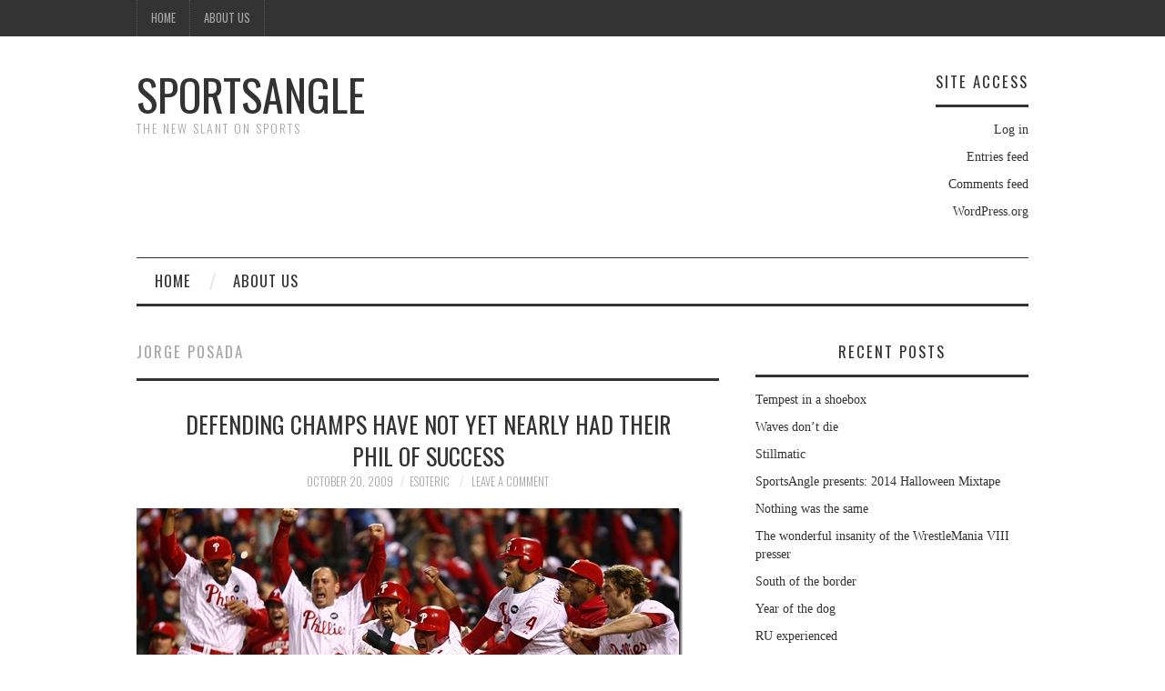

--- FILE ---
content_type: text/html; charset=UTF-8
request_url: http://www.sportsangle.com/tag/jorge-posada/
body_size: 8175
content:
<!DOCTYPE html>
<html lang="en-US">
<head>
	<title>Jorge Posada &#8211; SportsAngle</title>

	<meta charset="UTF-8">
	<meta name="viewport" content="width=device-width">

	<link rel="profile" href="http://gmpg.org/xfn/11">
	<link rel="pingback" href="http://sportsangle.truthbegins.com/xmlrpc.php">


	<meta name='robots' content='max-image-preview:large' />
	<style>img:is([sizes="auto" i], [sizes^="auto," i]) { contain-intrinsic-size: 3000px 1500px }</style>
	<link rel='dns-prefetch' href='//sportsangle.truthbegins.com' />
<link rel='dns-prefetch' href='//fonts.googleapis.com' />
<link rel="alternate" type="application/rss+xml" title="SportsAngle &raquo; Feed" href="http://www.sportsangle.com/feed/" />
<link rel="alternate" type="application/rss+xml" title="SportsAngle &raquo; Comments Feed" href="http://www.sportsangle.com/comments/feed/" />
<link rel="alternate" type="application/rss+xml" title="SportsAngle &raquo; Jorge Posada Tag Feed" href="http://www.sportsangle.com/tag/jorge-posada/feed/" />
<script type="text/javascript">
/* <![CDATA[ */
window._wpemojiSettings = {"baseUrl":"https:\/\/s.w.org\/images\/core\/emoji\/16.0.1\/72x72\/","ext":".png","svgUrl":"https:\/\/s.w.org\/images\/core\/emoji\/16.0.1\/svg\/","svgExt":".svg","source":{"concatemoji":"http:\/\/sportsangle.truthbegins.com\/wp-includes\/js\/wp-emoji-release.min.js?ver=6.8.3"}};
/*! This file is auto-generated */
!function(s,n){var o,i,e;function c(e){try{var t={supportTests:e,timestamp:(new Date).valueOf()};sessionStorage.setItem(o,JSON.stringify(t))}catch(e){}}function p(e,t,n){e.clearRect(0,0,e.canvas.width,e.canvas.height),e.fillText(t,0,0);var t=new Uint32Array(e.getImageData(0,0,e.canvas.width,e.canvas.height).data),a=(e.clearRect(0,0,e.canvas.width,e.canvas.height),e.fillText(n,0,0),new Uint32Array(e.getImageData(0,0,e.canvas.width,e.canvas.height).data));return t.every(function(e,t){return e===a[t]})}function u(e,t){e.clearRect(0,0,e.canvas.width,e.canvas.height),e.fillText(t,0,0);for(var n=e.getImageData(16,16,1,1),a=0;a<n.data.length;a++)if(0!==n.data[a])return!1;return!0}function f(e,t,n,a){switch(t){case"flag":return n(e,"\ud83c\udff3\ufe0f\u200d\u26a7\ufe0f","\ud83c\udff3\ufe0f\u200b\u26a7\ufe0f")?!1:!n(e,"\ud83c\udde8\ud83c\uddf6","\ud83c\udde8\u200b\ud83c\uddf6")&&!n(e,"\ud83c\udff4\udb40\udc67\udb40\udc62\udb40\udc65\udb40\udc6e\udb40\udc67\udb40\udc7f","\ud83c\udff4\u200b\udb40\udc67\u200b\udb40\udc62\u200b\udb40\udc65\u200b\udb40\udc6e\u200b\udb40\udc67\u200b\udb40\udc7f");case"emoji":return!a(e,"\ud83e\udedf")}return!1}function g(e,t,n,a){var r="undefined"!=typeof WorkerGlobalScope&&self instanceof WorkerGlobalScope?new OffscreenCanvas(300,150):s.createElement("canvas"),o=r.getContext("2d",{willReadFrequently:!0}),i=(o.textBaseline="top",o.font="600 32px Arial",{});return e.forEach(function(e){i[e]=t(o,e,n,a)}),i}function t(e){var t=s.createElement("script");t.src=e,t.defer=!0,s.head.appendChild(t)}"undefined"!=typeof Promise&&(o="wpEmojiSettingsSupports",i=["flag","emoji"],n.supports={everything:!0,everythingExceptFlag:!0},e=new Promise(function(e){s.addEventListener("DOMContentLoaded",e,{once:!0})}),new Promise(function(t){var n=function(){try{var e=JSON.parse(sessionStorage.getItem(o));if("object"==typeof e&&"number"==typeof e.timestamp&&(new Date).valueOf()<e.timestamp+604800&&"object"==typeof e.supportTests)return e.supportTests}catch(e){}return null}();if(!n){if("undefined"!=typeof Worker&&"undefined"!=typeof OffscreenCanvas&&"undefined"!=typeof URL&&URL.createObjectURL&&"undefined"!=typeof Blob)try{var e="postMessage("+g.toString()+"("+[JSON.stringify(i),f.toString(),p.toString(),u.toString()].join(",")+"));",a=new Blob([e],{type:"text/javascript"}),r=new Worker(URL.createObjectURL(a),{name:"wpTestEmojiSupports"});return void(r.onmessage=function(e){c(n=e.data),r.terminate(),t(n)})}catch(e){}c(n=g(i,f,p,u))}t(n)}).then(function(e){for(var t in e)n.supports[t]=e[t],n.supports.everything=n.supports.everything&&n.supports[t],"flag"!==t&&(n.supports.everythingExceptFlag=n.supports.everythingExceptFlag&&n.supports[t]);n.supports.everythingExceptFlag=n.supports.everythingExceptFlag&&!n.supports.flag,n.DOMReady=!1,n.readyCallback=function(){n.DOMReady=!0}}).then(function(){return e}).then(function(){var e;n.supports.everything||(n.readyCallback(),(e=n.source||{}).concatemoji?t(e.concatemoji):e.wpemoji&&e.twemoji&&(t(e.twemoji),t(e.wpemoji)))}))}((window,document),window._wpemojiSettings);
/* ]]> */
</script>
<style id='wp-emoji-styles-inline-css' type='text/css'>

	img.wp-smiley, img.emoji {
		display: inline !important;
		border: none !important;
		box-shadow: none !important;
		height: 1em !important;
		width: 1em !important;
		margin: 0 0.07em !important;
		vertical-align: -0.1em !important;
		background: none !important;
		padding: 0 !important;
	}
</style>
<link rel='stylesheet' id='wp-block-library-css' href='http://sportsangle.truthbegins.com/wp-includes/css/dist/block-library/style.min.css?ver=6.8.3' type='text/css' media='all' />
<style id='classic-theme-styles-inline-css' type='text/css'>
/*! This file is auto-generated */
.wp-block-button__link{color:#fff;background-color:#32373c;border-radius:9999px;box-shadow:none;text-decoration:none;padding:calc(.667em + 2px) calc(1.333em + 2px);font-size:1.125em}.wp-block-file__button{background:#32373c;color:#fff;text-decoration:none}
</style>
<style id='global-styles-inline-css' type='text/css'>
:root{--wp--preset--aspect-ratio--square: 1;--wp--preset--aspect-ratio--4-3: 4/3;--wp--preset--aspect-ratio--3-4: 3/4;--wp--preset--aspect-ratio--3-2: 3/2;--wp--preset--aspect-ratio--2-3: 2/3;--wp--preset--aspect-ratio--16-9: 16/9;--wp--preset--aspect-ratio--9-16: 9/16;--wp--preset--color--black: #000000;--wp--preset--color--cyan-bluish-gray: #abb8c3;--wp--preset--color--white: #ffffff;--wp--preset--color--pale-pink: #f78da7;--wp--preset--color--vivid-red: #cf2e2e;--wp--preset--color--luminous-vivid-orange: #ff6900;--wp--preset--color--luminous-vivid-amber: #fcb900;--wp--preset--color--light-green-cyan: #7bdcb5;--wp--preset--color--vivid-green-cyan: #00d084;--wp--preset--color--pale-cyan-blue: #8ed1fc;--wp--preset--color--vivid-cyan-blue: #0693e3;--wp--preset--color--vivid-purple: #9b51e0;--wp--preset--gradient--vivid-cyan-blue-to-vivid-purple: linear-gradient(135deg,rgba(6,147,227,1) 0%,rgb(155,81,224) 100%);--wp--preset--gradient--light-green-cyan-to-vivid-green-cyan: linear-gradient(135deg,rgb(122,220,180) 0%,rgb(0,208,130) 100%);--wp--preset--gradient--luminous-vivid-amber-to-luminous-vivid-orange: linear-gradient(135deg,rgba(252,185,0,1) 0%,rgba(255,105,0,1) 100%);--wp--preset--gradient--luminous-vivid-orange-to-vivid-red: linear-gradient(135deg,rgba(255,105,0,1) 0%,rgb(207,46,46) 100%);--wp--preset--gradient--very-light-gray-to-cyan-bluish-gray: linear-gradient(135deg,rgb(238,238,238) 0%,rgb(169,184,195) 100%);--wp--preset--gradient--cool-to-warm-spectrum: linear-gradient(135deg,rgb(74,234,220) 0%,rgb(151,120,209) 20%,rgb(207,42,186) 40%,rgb(238,44,130) 60%,rgb(251,105,98) 80%,rgb(254,248,76) 100%);--wp--preset--gradient--blush-light-purple: linear-gradient(135deg,rgb(255,206,236) 0%,rgb(152,150,240) 100%);--wp--preset--gradient--blush-bordeaux: linear-gradient(135deg,rgb(254,205,165) 0%,rgb(254,45,45) 50%,rgb(107,0,62) 100%);--wp--preset--gradient--luminous-dusk: linear-gradient(135deg,rgb(255,203,112) 0%,rgb(199,81,192) 50%,rgb(65,88,208) 100%);--wp--preset--gradient--pale-ocean: linear-gradient(135deg,rgb(255,245,203) 0%,rgb(182,227,212) 50%,rgb(51,167,181) 100%);--wp--preset--gradient--electric-grass: linear-gradient(135deg,rgb(202,248,128) 0%,rgb(113,206,126) 100%);--wp--preset--gradient--midnight: linear-gradient(135deg,rgb(2,3,129) 0%,rgb(40,116,252) 100%);--wp--preset--font-size--small: 13px;--wp--preset--font-size--medium: 20px;--wp--preset--font-size--large: 36px;--wp--preset--font-size--x-large: 42px;--wp--preset--spacing--20: 0.44rem;--wp--preset--spacing--30: 0.67rem;--wp--preset--spacing--40: 1rem;--wp--preset--spacing--50: 1.5rem;--wp--preset--spacing--60: 2.25rem;--wp--preset--spacing--70: 3.38rem;--wp--preset--spacing--80: 5.06rem;--wp--preset--shadow--natural: 6px 6px 9px rgba(0, 0, 0, 0.2);--wp--preset--shadow--deep: 12px 12px 50px rgba(0, 0, 0, 0.4);--wp--preset--shadow--sharp: 6px 6px 0px rgba(0, 0, 0, 0.2);--wp--preset--shadow--outlined: 6px 6px 0px -3px rgba(255, 255, 255, 1), 6px 6px rgba(0, 0, 0, 1);--wp--preset--shadow--crisp: 6px 6px 0px rgba(0, 0, 0, 1);}:where(.is-layout-flex){gap: 0.5em;}:where(.is-layout-grid){gap: 0.5em;}body .is-layout-flex{display: flex;}.is-layout-flex{flex-wrap: wrap;align-items: center;}.is-layout-flex > :is(*, div){margin: 0;}body .is-layout-grid{display: grid;}.is-layout-grid > :is(*, div){margin: 0;}:where(.wp-block-columns.is-layout-flex){gap: 2em;}:where(.wp-block-columns.is-layout-grid){gap: 2em;}:where(.wp-block-post-template.is-layout-flex){gap: 1.25em;}:where(.wp-block-post-template.is-layout-grid){gap: 1.25em;}.has-black-color{color: var(--wp--preset--color--black) !important;}.has-cyan-bluish-gray-color{color: var(--wp--preset--color--cyan-bluish-gray) !important;}.has-white-color{color: var(--wp--preset--color--white) !important;}.has-pale-pink-color{color: var(--wp--preset--color--pale-pink) !important;}.has-vivid-red-color{color: var(--wp--preset--color--vivid-red) !important;}.has-luminous-vivid-orange-color{color: var(--wp--preset--color--luminous-vivid-orange) !important;}.has-luminous-vivid-amber-color{color: var(--wp--preset--color--luminous-vivid-amber) !important;}.has-light-green-cyan-color{color: var(--wp--preset--color--light-green-cyan) !important;}.has-vivid-green-cyan-color{color: var(--wp--preset--color--vivid-green-cyan) !important;}.has-pale-cyan-blue-color{color: var(--wp--preset--color--pale-cyan-blue) !important;}.has-vivid-cyan-blue-color{color: var(--wp--preset--color--vivid-cyan-blue) !important;}.has-vivid-purple-color{color: var(--wp--preset--color--vivid-purple) !important;}.has-black-background-color{background-color: var(--wp--preset--color--black) !important;}.has-cyan-bluish-gray-background-color{background-color: var(--wp--preset--color--cyan-bluish-gray) !important;}.has-white-background-color{background-color: var(--wp--preset--color--white) !important;}.has-pale-pink-background-color{background-color: var(--wp--preset--color--pale-pink) !important;}.has-vivid-red-background-color{background-color: var(--wp--preset--color--vivid-red) !important;}.has-luminous-vivid-orange-background-color{background-color: var(--wp--preset--color--luminous-vivid-orange) !important;}.has-luminous-vivid-amber-background-color{background-color: var(--wp--preset--color--luminous-vivid-amber) !important;}.has-light-green-cyan-background-color{background-color: var(--wp--preset--color--light-green-cyan) !important;}.has-vivid-green-cyan-background-color{background-color: var(--wp--preset--color--vivid-green-cyan) !important;}.has-pale-cyan-blue-background-color{background-color: var(--wp--preset--color--pale-cyan-blue) !important;}.has-vivid-cyan-blue-background-color{background-color: var(--wp--preset--color--vivid-cyan-blue) !important;}.has-vivid-purple-background-color{background-color: var(--wp--preset--color--vivid-purple) !important;}.has-black-border-color{border-color: var(--wp--preset--color--black) !important;}.has-cyan-bluish-gray-border-color{border-color: var(--wp--preset--color--cyan-bluish-gray) !important;}.has-white-border-color{border-color: var(--wp--preset--color--white) !important;}.has-pale-pink-border-color{border-color: var(--wp--preset--color--pale-pink) !important;}.has-vivid-red-border-color{border-color: var(--wp--preset--color--vivid-red) !important;}.has-luminous-vivid-orange-border-color{border-color: var(--wp--preset--color--luminous-vivid-orange) !important;}.has-luminous-vivid-amber-border-color{border-color: var(--wp--preset--color--luminous-vivid-amber) !important;}.has-light-green-cyan-border-color{border-color: var(--wp--preset--color--light-green-cyan) !important;}.has-vivid-green-cyan-border-color{border-color: var(--wp--preset--color--vivid-green-cyan) !important;}.has-pale-cyan-blue-border-color{border-color: var(--wp--preset--color--pale-cyan-blue) !important;}.has-vivid-cyan-blue-border-color{border-color: var(--wp--preset--color--vivid-cyan-blue) !important;}.has-vivid-purple-border-color{border-color: var(--wp--preset--color--vivid-purple) !important;}.has-vivid-cyan-blue-to-vivid-purple-gradient-background{background: var(--wp--preset--gradient--vivid-cyan-blue-to-vivid-purple) !important;}.has-light-green-cyan-to-vivid-green-cyan-gradient-background{background: var(--wp--preset--gradient--light-green-cyan-to-vivid-green-cyan) !important;}.has-luminous-vivid-amber-to-luminous-vivid-orange-gradient-background{background: var(--wp--preset--gradient--luminous-vivid-amber-to-luminous-vivid-orange) !important;}.has-luminous-vivid-orange-to-vivid-red-gradient-background{background: var(--wp--preset--gradient--luminous-vivid-orange-to-vivid-red) !important;}.has-very-light-gray-to-cyan-bluish-gray-gradient-background{background: var(--wp--preset--gradient--very-light-gray-to-cyan-bluish-gray) !important;}.has-cool-to-warm-spectrum-gradient-background{background: var(--wp--preset--gradient--cool-to-warm-spectrum) !important;}.has-blush-light-purple-gradient-background{background: var(--wp--preset--gradient--blush-light-purple) !important;}.has-blush-bordeaux-gradient-background{background: var(--wp--preset--gradient--blush-bordeaux) !important;}.has-luminous-dusk-gradient-background{background: var(--wp--preset--gradient--luminous-dusk) !important;}.has-pale-ocean-gradient-background{background: var(--wp--preset--gradient--pale-ocean) !important;}.has-electric-grass-gradient-background{background: var(--wp--preset--gradient--electric-grass) !important;}.has-midnight-gradient-background{background: var(--wp--preset--gradient--midnight) !important;}.has-small-font-size{font-size: var(--wp--preset--font-size--small) !important;}.has-medium-font-size{font-size: var(--wp--preset--font-size--medium) !important;}.has-large-font-size{font-size: var(--wp--preset--font-size--large) !important;}.has-x-large-font-size{font-size: var(--wp--preset--font-size--x-large) !important;}
:where(.wp-block-post-template.is-layout-flex){gap: 1.25em;}:where(.wp-block-post-template.is-layout-grid){gap: 1.25em;}
:where(.wp-block-columns.is-layout-flex){gap: 2em;}:where(.wp-block-columns.is-layout-grid){gap: 2em;}
:root :where(.wp-block-pullquote){font-size: 1.5em;line-height: 1.6;}
</style>
<link rel='stylesheet' id='athemes-headings-fonts-css' href='//fonts.googleapis.com/css?family=Oswald%3A300%2C400%2C700&#038;ver=6.8.3' type='text/css' media='all' />
<link rel='stylesheet' id='athemes-symbols-css' href='http://sportsangle.truthbegins.com/wp-content/themes/fashionistas/css/athemes-symbols.css?ver=6.8.3' type='text/css' media='all' />
<link rel='stylesheet' id='athemes-bootstrap-css' href='http://sportsangle.truthbegins.com/wp-content/themes/fashionistas/css/bootstrap.min.css?ver=6.8.3' type='text/css' media='all' />
<link rel='stylesheet' id='athemes-style-css' href='http://sportsangle.truthbegins.com/wp-content/themes/fashionistas/style.css?ver=6.8.3' type='text/css' media='all' />
<style id='athemes-style-inline-css' type='text/css'>
button, input[type="button"], input[type="reset"], input[type="submit"], #top-navigation, #top-navigation li:hover ul, #top-navigation li.sfHover ul, #main-navigation li:hover ul, #main-navigation li.sfHover ul, #main-navigation > .sf-menu > ul, .site-content [class*="navigation"] a, .widget-tab-nav li.active a, .widget-social-icons li a [class^="ico-"]:before, .site-footer { background: ; }
#main-navigation, .entry-footer, .page-header, .author-info, .site-content [class*="navigation"] a:hover, .site-content .post-navigation, .comments-title, .widget, .widget-title, ul.widget-tab-nav, .site-extra { border-color: ; }
.site-title a { color: ; }
.site-description { color: ; }
.entry-title, .entry-title a { color: ; }
body { color: ; }

</style>
<style id='akismet-widget-style-inline-css' type='text/css'>

			.a-stats {
				--akismet-color-mid-green: #357b49;
				--akismet-color-white: #fff;
				--akismet-color-light-grey: #f6f7f7;

				max-width: 350px;
				width: auto;
			}

			.a-stats * {
				all: unset;
				box-sizing: border-box;
			}

			.a-stats strong {
				font-weight: 600;
			}

			.a-stats a.a-stats__link,
			.a-stats a.a-stats__link:visited,
			.a-stats a.a-stats__link:active {
				background: var(--akismet-color-mid-green);
				border: none;
				box-shadow: none;
				border-radius: 8px;
				color: var(--akismet-color-white);
				cursor: pointer;
				display: block;
				font-family: -apple-system, BlinkMacSystemFont, 'Segoe UI', 'Roboto', 'Oxygen-Sans', 'Ubuntu', 'Cantarell', 'Helvetica Neue', sans-serif;
				font-weight: 500;
				padding: 12px;
				text-align: center;
				text-decoration: none;
				transition: all 0.2s ease;
			}

			/* Extra specificity to deal with TwentyTwentyOne focus style */
			.widget .a-stats a.a-stats__link:focus {
				background: var(--akismet-color-mid-green);
				color: var(--akismet-color-white);
				text-decoration: none;
			}

			.a-stats a.a-stats__link:hover {
				filter: brightness(110%);
				box-shadow: 0 4px 12px rgba(0, 0, 0, 0.06), 0 0 2px rgba(0, 0, 0, 0.16);
			}

			.a-stats .count {
				color: var(--akismet-color-white);
				display: block;
				font-size: 1.5em;
				line-height: 1.4;
				padding: 0 13px;
				white-space: nowrap;
			}
		
</style>
<script type="text/javascript" src="http://sportsangle.truthbegins.com/wp-includes/js/jquery/jquery.min.js?ver=3.7.1" id="jquery-core-js"></script>
<script type="text/javascript" src="http://sportsangle.truthbegins.com/wp-includes/js/jquery/jquery-migrate.min.js?ver=3.4.1" id="jquery-migrate-js"></script>
<script type="text/javascript" src="http://sportsangle.truthbegins.com/wp-content/themes/fashionistas/js/bootstrap.min.js?ver=6.8.3" id="athemes-bootstrap-js-js"></script>
<script type="text/javascript" src="http://sportsangle.truthbegins.com/wp-content/themes/fashionistas/js/hoverIntent.js?ver=6.8.3" id="athemes-superfish-hoverIntent-js"></script>
<script type="text/javascript" src="http://sportsangle.truthbegins.com/wp-content/themes/fashionistas/js/superfish.js?ver=6.8.3" id="athemes-superfish-js"></script>
<script type="text/javascript" src="http://sportsangle.truthbegins.com/wp-content/themes/fashionistas/js/settings.js?ver=6.8.3" id="athemes-settings-js"></script>
<link rel="https://api.w.org/" href="http://www.sportsangle.com/wp-json/" /><link rel="alternate" title="JSON" type="application/json" href="http://www.sportsangle.com/wp-json/wp/v2/tags/297" /><link rel="EditURI" type="application/rsd+xml" title="RSD" href="http://sportsangle.truthbegins.com/xmlrpc.php?rsd" />
<meta name="generator" content="WordPress 6.8.3" />
<!--[if lt IE 9]>
<script src="http://sportsangle.truthbegins.com/wp-content/themes/fashionistas/js/html5shiv.js"></script>
<![endif]-->
</head>

<body class="archive tag tag-jorge-posada tag-297 wp-theme-fashionistas group-blog">

	<nav id="top-navigation" class="main-navigation" role="navigation">
		<div class="clearfix container">
			<div class="sf-menu"><ul>
<li ><a href="http://www.sportsangle.com/">Home</a></li><li class="page_item page-item-2"><a href="http://www.sportsangle.com/about/">About Us</a></li>
</ul></div>
		</div>
	<!-- #top-navigation --></nav>

	<header id="masthead" class="clearfix container site-header" role="banner">
		<div class="site-branding">
						
								<div class="site-title">
					<a href="http://www.sportsangle.com/" title="SportsAngle" rel="home">
						SportsAngle					</a>
				</div>
				<div class="site-description">The New Slant on Sports</div>
					<!-- .site-branding --></div>

		<div id="meta-3" class="widget widget_meta"><h3 class="widget-title">Site Access</h3>
		<ul>
						<li><a href="http://sportsangle.truthbegins.com/wp-login.php">Log in</a></li>
			<li><a href="http://www.sportsangle.com/feed/">Entries feed</a></li>
			<li><a href="http://www.sportsangle.com/comments/feed/">Comments feed</a></li>

			<li><a href="https://wordpress.org/">WordPress.org</a></li>
		</ul>

		</div>	<!-- #masthead --></header>

	<nav id="main-navigation" class="container main-navigation" role="navigation">
		<a href="#main-navigation" class="nav-open">Menu</a>
		<a href="#" class="nav-close">Close</a>
		<div class="sf-menu"><ul>
<li ><a href="http://www.sportsangle.com/">Home</a></li><li class="page_item page-item-2"><a href="http://www.sportsangle.com/about/">About Us</a></li>
</ul></div>
	<!-- #main-navigation --></nav>

	<div id="main" class="site-main">
		<div class="clearfix container">
	<section id="primary" class="content-area">
		<div id="content" class="site-content" role="main">

		
			<header class="page-header">
				<h1 class="page-title">
					Jorge Posada				</h1>
							</header><!-- .page-header -->

						
				
<article id="post-577" class="clearfix post-577 post type-post status-publish format-standard hentry category-baseball tag-brad-lidge tag-citizens-bank-park tag-cliff-lee tag-cole-hamels tag-jimmy-rollins tag-jorge-posada tag-phillies tag-ryan-howard tag-shane-victorino">
	<header class="entry-header">
		<h2 class="entry-title"><a href="http://www.sportsangle.com/2009/10/defending-champs-have-not-yet-nearly-had-their-phil-of-success/" rel="bookmark">Defending champs have not yet nearly had their Phil of success</a></h2>

				<div class="entry-meta">
			<span class="posted-on"><a href="http://www.sportsangle.com/2009/10/defending-champs-have-not-yet-nearly-had-their-phil-of-success/" rel="bookmark"><time class="entry-date published updated" datetime="2009-10-20T13:40:19-05:00">October 20, 2009</time></a></span><span class="byline"><span class="author vcard"><a class="url fn n" href="http://www.sportsangle.com/author/esoteric/">Esoteric</a></span></span>
						<span class="comments-link"> <a href="http://www.sportsangle.com/2009/10/defending-champs-have-not-yet-nearly-had-their-phil-of-success/#respond">Leave a Comment</a></span>
					<!-- .entry-meta --></div>
			<!-- .entry-header --></header>

		

			<div class="clearfix entry-content">
			<p><a href="http://sportsangle.truthbegins.com/wp-content/uploads/2009/10/victorino.jpg"><img fetchpriority="high" decoding="async" title="Celebrations such as these have become routine in Philly" style="border-right: 0px; border-top: 0px; display: inline; border-left: 0px; border-bottom: 0px" height="401" alt="Celebrations such as these have become routine in Philly" src="http://sportsangle.truthbegins.com/wp-content/uploads/2009/10/victorino_thumb.jpg" width="600" border="0" /></a> </p>
<p>I sold the Phillies short this year mainly because I think itÃ¢â‚¬â„¢s so hard to repeat in baseball. It hasnÃ¢â‚¬â„¢t happened since the Torre Yankees about 10 years ago, and then before that the Blue Jays of the early Ã¢â‚¬Ëœ90s. Three separate teams repeated in the Ã¢â‚¬Ëœ70s, but thatÃ¢â‚¬â„¢s back in the early stages of free agency when it was far easier to hold onto a good team once youÃ¢â‚¬â„¢ve built one.</p>
<p>But I underestimated the Phillies Ã¢â‚¬â€œ <a href="http://www.sportsangle.com/2009/10/mlb-playoff-predictions-redbirds-moxie-over-rally-monkey/"><strong>anticipating their demise</strong></a> at the hands of the red-hot Rockies in the divisional round Ã¢â‚¬â€œ and I really shouldnÃ¢â‚¬â„¢t have. </p>
<p>  <a href="http://www.sportsangle.com/2009/10/defending-champs-have-not-yet-nearly-had-their-phil-of-success/#more-577" class="more-link">Continue Reading <span class="meta-nav">&rarr;</span></a></p>
					<!-- .entry-content --></div>
	
	<footer class="entry-meta entry-footer">
								<span class="cat-links">
				<i class="ico-folder"></i> <a href="http://www.sportsangle.com/category/baseball/" rel="category tag">Baseball</a>			</span>
			
						<span class="tags-links">
				<i class="ico-tags"></i> <a href="http://www.sportsangle.com/tag/brad-lidge/" rel="tag">Brad Lidge</a>, <a href="http://www.sportsangle.com/tag/citizens-bank-park/" rel="tag">Citizens Bank Park</a>, <a href="http://www.sportsangle.com/tag/cliff-lee/" rel="tag">Cliff Lee</a>, <a href="http://www.sportsangle.com/tag/cole-hamels/" rel="tag">Cole Hamels</a>, <a href="http://www.sportsangle.com/tag/jimmy-rollins/" rel="tag">Jimmy Rollins</a>, <a href="http://www.sportsangle.com/tag/jorge-posada/" rel="tag">Jorge Posada</a>, <a href="http://www.sportsangle.com/tag/phillies/" rel="tag">Phillies</a>, <a href="http://www.sportsangle.com/tag/ryan-howard/" rel="tag">Ryan Howard</a>, <a href="http://www.sportsangle.com/tag/shane-victorino/" rel="tag">Shane Victorino</a>			</span>
						<!-- .entry-meta --></footer>
<!-- #post-577--></article>
			
			
		
		</div><!-- #content -->
	</section><!-- #primary -->

<div id="widget-area-2" class="site-sidebar widget-area" role="complementary">
	
		<aside id="recent-posts-3" class="widget widget_recent_entries">
		<h3 class="widget-title">Recent Posts</h3>
		<ul>
											<li>
					<a href="http://www.sportsangle.com/2016/08/tempest-in-a-shoebox/">Tempest in a shoebox</a>
									</li>
											<li>
					<a href="http://www.sportsangle.com/2016/06/waves-dont-die/">Waves don’t die</a>
									</li>
											<li>
					<a href="http://www.sportsangle.com/2014/12/stillmatic/">Stillmatic</a>
									</li>
											<li>
					<a href="http://www.sportsangle.com/2014/10/sportsangle-presents-2014-halloween-mixtape/">SportsAngle presents: 2014 Halloween Mixtape</a>
									</li>
											<li>
					<a href="http://www.sportsangle.com/2014/06/nothing-was-the-same/">Nothing was the same</a>
									</li>
											<li>
					<a href="http://www.sportsangle.com/2014/04/the-wonderful-insanity-of-the-wrestlemania-viii-presser/">The wonderful insanity of the WrestleMania VIII presser</a>
									</li>
											<li>
					<a href="http://www.sportsangle.com/2014/02/south-of-the-border/">South of the border</a>
									</li>
											<li>
					<a href="http://www.sportsangle.com/2013/12/year-of-the-dog/">Year of the dog</a>
									</li>
											<li>
					<a href="http://www.sportsangle.com/2013/12/ru-experienced/">RU experienced</a>
									</li>
											<li>
					<a href="http://www.sportsangle.com/2013/10/hallow-victory/">Hallow victory</a>
									</li>
					</ul>

		</aside><aside id="text-4" class="widget widget_text"><h3 class="widget-title">Recent Tweets</h3>			<div class="textwidget"><script src="http://widgets.twimg.com/j/2/widget.js"></script>
<script>
new TWTR.Widget({
  version: 2,
  type: 'profile',
  rpp: 10,
  interval: 6000,
  width: 'auto',
  height: 300,
  theme: {
    shell: {
      background: '#888f8f',
      color: '#030203'
    },
    tweets: {
      background: '#2c3d40',
      color: '#ffffff',
      links: '#95badb'
    }
  },
  features: {
    scrollbar: true,
    loop: false,
    live: true,
    hashtags: true,
    timestamp: true,
    avatars: false,
    behavior: 'all'
  }
}).render().setUser('SportsAngle').start();
</script></div>
		</aside><!-- #widget-area-2 --></div>		</div>
	<!-- #main --></div>

	

<div id="extra" class="container site-extra extra-two">
	<div class="clearfix pad">
			<div id="widget-area-3" class="widget-area" role="complementary">
			<div id="pages-3" class="widget widget_pages"><h3 class="widget-title">Pages</h3>
			<ul>
				<li class="page_item page-item-2"><a href="http://www.sportsangle.com/about/">About Us</a></li>
			</ul>

			</div>		<!-- #widget-area-3 --></div>
	
			<div id="widget-area-4" class="widget-area" role="complementary">
			<div id="archives-3" class="widget widget_archive"><h3 class="widget-title">Archives</h3>
			<ul>
					<li><a href='http://www.sportsangle.com/2016/08/'>August 2016</a></li>
	<li><a href='http://www.sportsangle.com/2016/06/'>June 2016</a></li>
	<li><a href='http://www.sportsangle.com/2014/12/'>December 2014</a></li>
	<li><a href='http://www.sportsangle.com/2014/10/'>October 2014</a></li>
	<li><a href='http://www.sportsangle.com/2014/06/'>June 2014</a></li>
	<li><a href='http://www.sportsangle.com/2014/04/'>April 2014</a></li>
	<li><a href='http://www.sportsangle.com/2014/02/'>February 2014</a></li>
	<li><a href='http://www.sportsangle.com/2013/12/'>December 2013</a></li>
	<li><a href='http://www.sportsangle.com/2013/10/'>October 2013</a></li>
	<li><a href='http://www.sportsangle.com/2013/09/'>September 2013</a></li>
	<li><a href='http://www.sportsangle.com/2013/08/'>August 2013</a></li>
	<li><a href='http://www.sportsangle.com/2013/04/'>April 2013</a></li>
	<li><a href='http://www.sportsangle.com/2013/03/'>March 2013</a></li>
	<li><a href='http://www.sportsangle.com/2013/01/'>January 2013</a></li>
	<li><a href='http://www.sportsangle.com/2012/12/'>December 2012</a></li>
	<li><a href='http://www.sportsangle.com/2012/10/'>October 2012</a></li>
	<li><a href='http://www.sportsangle.com/2012/09/'>September 2012</a></li>
	<li><a href='http://www.sportsangle.com/2012/08/'>August 2012</a></li>
	<li><a href='http://www.sportsangle.com/2012/07/'>July 2012</a></li>
	<li><a href='http://www.sportsangle.com/2012/06/'>June 2012</a></li>
	<li><a href='http://www.sportsangle.com/2012/04/'>April 2012</a></li>
	<li><a href='http://www.sportsangle.com/2012/03/'>March 2012</a></li>
	<li><a href='http://www.sportsangle.com/2012/02/'>February 2012</a></li>
	<li><a href='http://www.sportsangle.com/2012/01/'>January 2012</a></li>
	<li><a href='http://www.sportsangle.com/2011/12/'>December 2011</a></li>
	<li><a href='http://www.sportsangle.com/2011/11/'>November 2011</a></li>
	<li><a href='http://www.sportsangle.com/2011/10/'>October 2011</a></li>
	<li><a href='http://www.sportsangle.com/2011/09/'>September 2011</a></li>
	<li><a href='http://www.sportsangle.com/2011/08/'>August 2011</a></li>
	<li><a href='http://www.sportsangle.com/2011/07/'>July 2011</a></li>
	<li><a href='http://www.sportsangle.com/2011/06/'>June 2011</a></li>
	<li><a href='http://www.sportsangle.com/2011/05/'>May 2011</a></li>
	<li><a href='http://www.sportsangle.com/2011/04/'>April 2011</a></li>
	<li><a href='http://www.sportsangle.com/2011/03/'>March 2011</a></li>
	<li><a href='http://www.sportsangle.com/2011/02/'>February 2011</a></li>
	<li><a href='http://www.sportsangle.com/2011/01/'>January 2011</a></li>
	<li><a href='http://www.sportsangle.com/2010/12/'>December 2010</a></li>
	<li><a href='http://www.sportsangle.com/2010/11/'>November 2010</a></li>
	<li><a href='http://www.sportsangle.com/2010/10/'>October 2010</a></li>
	<li><a href='http://www.sportsangle.com/2010/09/'>September 2010</a></li>
	<li><a href='http://www.sportsangle.com/2010/08/'>August 2010</a></li>
	<li><a href='http://www.sportsangle.com/2010/07/'>July 2010</a></li>
	<li><a href='http://www.sportsangle.com/2010/06/'>June 2010</a></li>
	<li><a href='http://www.sportsangle.com/2010/05/'>May 2010</a></li>
	<li><a href='http://www.sportsangle.com/2010/04/'>April 2010</a></li>
	<li><a href='http://www.sportsangle.com/2010/03/'>March 2010</a></li>
	<li><a href='http://www.sportsangle.com/2010/02/'>February 2010</a></li>
	<li><a href='http://www.sportsangle.com/2010/01/'>January 2010</a></li>
	<li><a href='http://www.sportsangle.com/2009/12/'>December 2009</a></li>
	<li><a href='http://www.sportsangle.com/2009/11/'>November 2009</a></li>
	<li><a href='http://www.sportsangle.com/2009/10/'>October 2009</a></li>
	<li><a href='http://www.sportsangle.com/2009/09/'>September 2009</a></li>
	<li><a href='http://www.sportsangle.com/2009/08/'>August 2009</a></li>
	<li><a href='http://www.sportsangle.com/2009/07/'>July 2009</a></li>
			</ul>

			</div>		<!-- #widget-area-4 --></div>
	
	
		</div>
<!-- #extra --></div>
	<footer id="colophon" class="site-footer" role="contentinfo">
		<div class="clearfix container">
				<div class="site-info">
		&copy; 2025 SportsAngle. All rights reserved.	</div><!-- .site-info -->

	<div class="site-credit">
		<a href="http://athemes.com/theme/fashionista">Fashionista</a> by aThemes	</div><!-- .site-credit -->
			</div>
	<!-- #colophon --></footer>

<script type="speculationrules">
{"prefetch":[{"source":"document","where":{"and":[{"href_matches":"\/*"},{"not":{"href_matches":["\/wp-*.php","\/wp-admin\/*","\/wp-content\/uploads\/*","\/wp-content\/*","\/wp-content\/plugins\/*","\/wp-content\/themes\/fashionistas\/*","\/*\\?(.+)"]}},{"not":{"selector_matches":"a[rel~=\"nofollow\"]"}},{"not":{"selector_matches":".no-prefetch, .no-prefetch a"}}]},"eagerness":"conservative"}]}
</script>

</body>
</html>